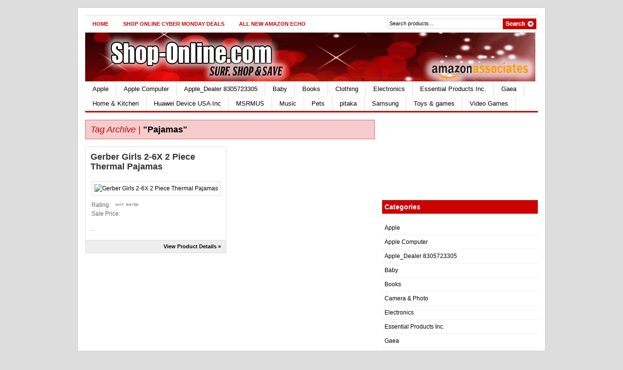

--- FILE ---
content_type: text/html; charset=UTF-8
request_url: https://shop-online.com/tag/pajamas/
body_size: 9060
content:
<!DOCTYPE html PUBLIC "-//W3C//DTD XHTML 1.0 Transitional//EN" "http://www.w3.org/TR/xhtml1/DTD/xhtml1-transitional.dtd">
<html xmlns="http://www.w3.org/1999/xhtml">
<head profile="http://gmpg.org/xfn/11">

<title>Pajamas | Shop Online for great deals on Electronics, Kindle, ipad accessories and more!</title>
<meta http-equiv="Content-Type" content="text/html; charset=UTF-8" />

    <link rel="stylesheet" type="text/css" href="https://shop-online.com/wp-content/themes/gazette/style.css" media="screen" />
    <link rel="alternate" type="application/rss+xml" title="RSS 2.0" href="https://shop-online.com/feed/" />
    <link rel="pingback" href="https://shop-online.com/xmlrpc.php" />
       
    <!--[if IE 6]>
    <script type="text/javascript" src="https://shop-online.com/wp-content/themes/gazette/includes/js/suckerfish.js"></script>
    <![endif]-->
            <meta name='robots' content='max-image-preview:large' />
<link rel='dns-prefetch' href='//ajax.googleapis.com' />
<link rel="alternate" type="application/rss+xml" title="Shop Online for great deals on Electronics, Kindle, ipad accessories and more! &raquo; Pajamas Tag Feed" href="https://shop-online.com/tag/pajamas/feed/" />
<script type="text/javascript">
window._wpemojiSettings = {"baseUrl":"https:\/\/s.w.org\/images\/core\/emoji\/14.0.0\/72x72\/","ext":".png","svgUrl":"https:\/\/s.w.org\/images\/core\/emoji\/14.0.0\/svg\/","svgExt":".svg","source":{"concatemoji":"https:\/\/shop-online.com\/wp-includes\/js\/wp-emoji-release.min.js?ver=6.1.9"}};
/*! This file is auto-generated */
!function(e,a,t){var n,r,o,i=a.createElement("canvas"),p=i.getContext&&i.getContext("2d");function s(e,t){var a=String.fromCharCode,e=(p.clearRect(0,0,i.width,i.height),p.fillText(a.apply(this,e),0,0),i.toDataURL());return p.clearRect(0,0,i.width,i.height),p.fillText(a.apply(this,t),0,0),e===i.toDataURL()}function c(e){var t=a.createElement("script");t.src=e,t.defer=t.type="text/javascript",a.getElementsByTagName("head")[0].appendChild(t)}for(o=Array("flag","emoji"),t.supports={everything:!0,everythingExceptFlag:!0},r=0;r<o.length;r++)t.supports[o[r]]=function(e){if(p&&p.fillText)switch(p.textBaseline="top",p.font="600 32px Arial",e){case"flag":return s([127987,65039,8205,9895,65039],[127987,65039,8203,9895,65039])?!1:!s([55356,56826,55356,56819],[55356,56826,8203,55356,56819])&&!s([55356,57332,56128,56423,56128,56418,56128,56421,56128,56430,56128,56423,56128,56447],[55356,57332,8203,56128,56423,8203,56128,56418,8203,56128,56421,8203,56128,56430,8203,56128,56423,8203,56128,56447]);case"emoji":return!s([129777,127995,8205,129778,127999],[129777,127995,8203,129778,127999])}return!1}(o[r]),t.supports.everything=t.supports.everything&&t.supports[o[r]],"flag"!==o[r]&&(t.supports.everythingExceptFlag=t.supports.everythingExceptFlag&&t.supports[o[r]]);t.supports.everythingExceptFlag=t.supports.everythingExceptFlag&&!t.supports.flag,t.DOMReady=!1,t.readyCallback=function(){t.DOMReady=!0},t.supports.everything||(n=function(){t.readyCallback()},a.addEventListener?(a.addEventListener("DOMContentLoaded",n,!1),e.addEventListener("load",n,!1)):(e.attachEvent("onload",n),a.attachEvent("onreadystatechange",function(){"complete"===a.readyState&&t.readyCallback()})),(e=t.source||{}).concatemoji?c(e.concatemoji):e.wpemoji&&e.twemoji&&(c(e.twemoji),c(e.wpemoji)))}(window,document,window._wpemojiSettings);
</script>
<style type="text/css">
img.wp-smiley,
img.emoji {
	display: inline !important;
	border: none !important;
	box-shadow: none !important;
	height: 1em !important;
	width: 1em !important;
	margin: 0 0.07em !important;
	vertical-align: -0.1em !important;
	background: none !important;
	padding: 0 !important;
}
</style>
	<link rel='stylesheet' id='wp-block-library-css' href='https://shop-online.com/wp-includes/css/dist/block-library/style.min.css?ver=6.1.9' type='text/css' media='all' />
<link rel='stylesheet' id='classic-theme-styles-css' href='https://shop-online.com/wp-includes/css/classic-themes.min.css?ver=1' type='text/css' media='all' />
<style id='global-styles-inline-css' type='text/css'>
body{--wp--preset--color--black: #000000;--wp--preset--color--cyan-bluish-gray: #abb8c3;--wp--preset--color--white: #ffffff;--wp--preset--color--pale-pink: #f78da7;--wp--preset--color--vivid-red: #cf2e2e;--wp--preset--color--luminous-vivid-orange: #ff6900;--wp--preset--color--luminous-vivid-amber: #fcb900;--wp--preset--color--light-green-cyan: #7bdcb5;--wp--preset--color--vivid-green-cyan: #00d084;--wp--preset--color--pale-cyan-blue: #8ed1fc;--wp--preset--color--vivid-cyan-blue: #0693e3;--wp--preset--color--vivid-purple: #9b51e0;--wp--preset--gradient--vivid-cyan-blue-to-vivid-purple: linear-gradient(135deg,rgba(6,147,227,1) 0%,rgb(155,81,224) 100%);--wp--preset--gradient--light-green-cyan-to-vivid-green-cyan: linear-gradient(135deg,rgb(122,220,180) 0%,rgb(0,208,130) 100%);--wp--preset--gradient--luminous-vivid-amber-to-luminous-vivid-orange: linear-gradient(135deg,rgba(252,185,0,1) 0%,rgba(255,105,0,1) 100%);--wp--preset--gradient--luminous-vivid-orange-to-vivid-red: linear-gradient(135deg,rgba(255,105,0,1) 0%,rgb(207,46,46) 100%);--wp--preset--gradient--very-light-gray-to-cyan-bluish-gray: linear-gradient(135deg,rgb(238,238,238) 0%,rgb(169,184,195) 100%);--wp--preset--gradient--cool-to-warm-spectrum: linear-gradient(135deg,rgb(74,234,220) 0%,rgb(151,120,209) 20%,rgb(207,42,186) 40%,rgb(238,44,130) 60%,rgb(251,105,98) 80%,rgb(254,248,76) 100%);--wp--preset--gradient--blush-light-purple: linear-gradient(135deg,rgb(255,206,236) 0%,rgb(152,150,240) 100%);--wp--preset--gradient--blush-bordeaux: linear-gradient(135deg,rgb(254,205,165) 0%,rgb(254,45,45) 50%,rgb(107,0,62) 100%);--wp--preset--gradient--luminous-dusk: linear-gradient(135deg,rgb(255,203,112) 0%,rgb(199,81,192) 50%,rgb(65,88,208) 100%);--wp--preset--gradient--pale-ocean: linear-gradient(135deg,rgb(255,245,203) 0%,rgb(182,227,212) 50%,rgb(51,167,181) 100%);--wp--preset--gradient--electric-grass: linear-gradient(135deg,rgb(202,248,128) 0%,rgb(113,206,126) 100%);--wp--preset--gradient--midnight: linear-gradient(135deg,rgb(2,3,129) 0%,rgb(40,116,252) 100%);--wp--preset--duotone--dark-grayscale: url('#wp-duotone-dark-grayscale');--wp--preset--duotone--grayscale: url('#wp-duotone-grayscale');--wp--preset--duotone--purple-yellow: url('#wp-duotone-purple-yellow');--wp--preset--duotone--blue-red: url('#wp-duotone-blue-red');--wp--preset--duotone--midnight: url('#wp-duotone-midnight');--wp--preset--duotone--magenta-yellow: url('#wp-duotone-magenta-yellow');--wp--preset--duotone--purple-green: url('#wp-duotone-purple-green');--wp--preset--duotone--blue-orange: url('#wp-duotone-blue-orange');--wp--preset--font-size--small: 13px;--wp--preset--font-size--medium: 20px;--wp--preset--font-size--large: 36px;--wp--preset--font-size--x-large: 42px;--wp--preset--spacing--20: 0.44rem;--wp--preset--spacing--30: 0.67rem;--wp--preset--spacing--40: 1rem;--wp--preset--spacing--50: 1.5rem;--wp--preset--spacing--60: 2.25rem;--wp--preset--spacing--70: 3.38rem;--wp--preset--spacing--80: 5.06rem;}:where(.is-layout-flex){gap: 0.5em;}body .is-layout-flow > .alignleft{float: left;margin-inline-start: 0;margin-inline-end: 2em;}body .is-layout-flow > .alignright{float: right;margin-inline-start: 2em;margin-inline-end: 0;}body .is-layout-flow > .aligncenter{margin-left: auto !important;margin-right: auto !important;}body .is-layout-constrained > .alignleft{float: left;margin-inline-start: 0;margin-inline-end: 2em;}body .is-layout-constrained > .alignright{float: right;margin-inline-start: 2em;margin-inline-end: 0;}body .is-layout-constrained > .aligncenter{margin-left: auto !important;margin-right: auto !important;}body .is-layout-constrained > :where(:not(.alignleft):not(.alignright):not(.alignfull)){max-width: var(--wp--style--global--content-size);margin-left: auto !important;margin-right: auto !important;}body .is-layout-constrained > .alignwide{max-width: var(--wp--style--global--wide-size);}body .is-layout-flex{display: flex;}body .is-layout-flex{flex-wrap: wrap;align-items: center;}body .is-layout-flex > *{margin: 0;}:where(.wp-block-columns.is-layout-flex){gap: 2em;}.has-black-color{color: var(--wp--preset--color--black) !important;}.has-cyan-bluish-gray-color{color: var(--wp--preset--color--cyan-bluish-gray) !important;}.has-white-color{color: var(--wp--preset--color--white) !important;}.has-pale-pink-color{color: var(--wp--preset--color--pale-pink) !important;}.has-vivid-red-color{color: var(--wp--preset--color--vivid-red) !important;}.has-luminous-vivid-orange-color{color: var(--wp--preset--color--luminous-vivid-orange) !important;}.has-luminous-vivid-amber-color{color: var(--wp--preset--color--luminous-vivid-amber) !important;}.has-light-green-cyan-color{color: var(--wp--preset--color--light-green-cyan) !important;}.has-vivid-green-cyan-color{color: var(--wp--preset--color--vivid-green-cyan) !important;}.has-pale-cyan-blue-color{color: var(--wp--preset--color--pale-cyan-blue) !important;}.has-vivid-cyan-blue-color{color: var(--wp--preset--color--vivid-cyan-blue) !important;}.has-vivid-purple-color{color: var(--wp--preset--color--vivid-purple) !important;}.has-black-background-color{background-color: var(--wp--preset--color--black) !important;}.has-cyan-bluish-gray-background-color{background-color: var(--wp--preset--color--cyan-bluish-gray) !important;}.has-white-background-color{background-color: var(--wp--preset--color--white) !important;}.has-pale-pink-background-color{background-color: var(--wp--preset--color--pale-pink) !important;}.has-vivid-red-background-color{background-color: var(--wp--preset--color--vivid-red) !important;}.has-luminous-vivid-orange-background-color{background-color: var(--wp--preset--color--luminous-vivid-orange) !important;}.has-luminous-vivid-amber-background-color{background-color: var(--wp--preset--color--luminous-vivid-amber) !important;}.has-light-green-cyan-background-color{background-color: var(--wp--preset--color--light-green-cyan) !important;}.has-vivid-green-cyan-background-color{background-color: var(--wp--preset--color--vivid-green-cyan) !important;}.has-pale-cyan-blue-background-color{background-color: var(--wp--preset--color--pale-cyan-blue) !important;}.has-vivid-cyan-blue-background-color{background-color: var(--wp--preset--color--vivid-cyan-blue) !important;}.has-vivid-purple-background-color{background-color: var(--wp--preset--color--vivid-purple) !important;}.has-black-border-color{border-color: var(--wp--preset--color--black) !important;}.has-cyan-bluish-gray-border-color{border-color: var(--wp--preset--color--cyan-bluish-gray) !important;}.has-white-border-color{border-color: var(--wp--preset--color--white) !important;}.has-pale-pink-border-color{border-color: var(--wp--preset--color--pale-pink) !important;}.has-vivid-red-border-color{border-color: var(--wp--preset--color--vivid-red) !important;}.has-luminous-vivid-orange-border-color{border-color: var(--wp--preset--color--luminous-vivid-orange) !important;}.has-luminous-vivid-amber-border-color{border-color: var(--wp--preset--color--luminous-vivid-amber) !important;}.has-light-green-cyan-border-color{border-color: var(--wp--preset--color--light-green-cyan) !important;}.has-vivid-green-cyan-border-color{border-color: var(--wp--preset--color--vivid-green-cyan) !important;}.has-pale-cyan-blue-border-color{border-color: var(--wp--preset--color--pale-cyan-blue) !important;}.has-vivid-cyan-blue-border-color{border-color: var(--wp--preset--color--vivid-cyan-blue) !important;}.has-vivid-purple-border-color{border-color: var(--wp--preset--color--vivid-purple) !important;}.has-vivid-cyan-blue-to-vivid-purple-gradient-background{background: var(--wp--preset--gradient--vivid-cyan-blue-to-vivid-purple) !important;}.has-light-green-cyan-to-vivid-green-cyan-gradient-background{background: var(--wp--preset--gradient--light-green-cyan-to-vivid-green-cyan) !important;}.has-luminous-vivid-amber-to-luminous-vivid-orange-gradient-background{background: var(--wp--preset--gradient--luminous-vivid-amber-to-luminous-vivid-orange) !important;}.has-luminous-vivid-orange-to-vivid-red-gradient-background{background: var(--wp--preset--gradient--luminous-vivid-orange-to-vivid-red) !important;}.has-very-light-gray-to-cyan-bluish-gray-gradient-background{background: var(--wp--preset--gradient--very-light-gray-to-cyan-bluish-gray) !important;}.has-cool-to-warm-spectrum-gradient-background{background: var(--wp--preset--gradient--cool-to-warm-spectrum) !important;}.has-blush-light-purple-gradient-background{background: var(--wp--preset--gradient--blush-light-purple) !important;}.has-blush-bordeaux-gradient-background{background: var(--wp--preset--gradient--blush-bordeaux) !important;}.has-luminous-dusk-gradient-background{background: var(--wp--preset--gradient--luminous-dusk) !important;}.has-pale-ocean-gradient-background{background: var(--wp--preset--gradient--pale-ocean) !important;}.has-electric-grass-gradient-background{background: var(--wp--preset--gradient--electric-grass) !important;}.has-midnight-gradient-background{background: var(--wp--preset--gradient--midnight) !important;}.has-small-font-size{font-size: var(--wp--preset--font-size--small) !important;}.has-medium-font-size{font-size: var(--wp--preset--font-size--medium) !important;}.has-large-font-size{font-size: var(--wp--preset--font-size--large) !important;}.has-x-large-font-size{font-size: var(--wp--preset--font-size--x-large) !important;}
.wp-block-navigation a:where(:not(.wp-element-button)){color: inherit;}
:where(.wp-block-columns.is-layout-flex){gap: 2em;}
.wp-block-pullquote{font-size: 1.5em;line-height: 1.6;}
</style>
<link rel='stylesheet' id='jquery-ui-css' href='http://ajax.googleapis.com/ajax/libs/jqueryui/1.10.2/themes/smoothness/jquery-ui.css?ver=1.10.2' type='text/css' media='all' />
<script type='text/javascript' src='https://shop-online.com/wp-includes/js/jquery/jquery.min.js?ver=3.6.1' id='jquery-core-js'></script>
<script type='text/javascript' src='https://shop-online.com/wp-includes/js/jquery/jquery-migrate.min.js?ver=3.3.2' id='jquery-migrate-js'></script>
<script type='text/javascript' src='https://shop-online.com/wp-content/themes/gazette/includes/js/scripts.js?ver=6.1.9' id='scripts-js'></script>
<script type='text/javascript' src='https://shop-online.com/wp-content/themes/gazette/includes/js/woo_tabs.js?ver=6.1.9' id='woo_tabs-js'></script>
<script type='text/javascript' src='https://shop-online.com/wp-content/themes/gazette/includes/js/superfish.js?ver=6.1.9' id='superfish-js'></script>
<link rel="https://api.w.org/" href="https://shop-online.com/wp-json/" /><link rel="alternate" type="application/json" href="https://shop-online.com/wp-json/wp/v2/tags/761" /><link rel="EditURI" type="application/rsd+xml" title="RSD" href="https://shop-online.com/xmlrpc.php?rsd" />
<link rel="wlwmanifest" type="application/wlwmanifest+xml" href="https://shop-online.com/wp-includes/wlwmanifest.xml" />
<meta name="generator" content="WordPress 6.1.9" />
<link rel='stylesheet' href='http://shop-online.com/wp-content/plugins/amzn/templates/gazette/style.css' /><script src='http://shop-online.com/wp-content/plugins/amzn/amzniframe.js' language='javascript'></script><link rel='stylesheet' href='http://shop-online.com/wp-content/plugins/amzn/cart/cart.css' />			
			<script>
			jQuery(document).ready(function(){

				jQuery("<div id='amzncartdiv'>Shopping Cart</div>").appendTo("body");
				
				jQuery("#amzncartdiv").dialog({
					title: "Shopping Cart",
					modal: true,
					position: 'center',
					resizable: true,
					width: 670,
					height: 400,
					autoOpen: false
				});
				
				/*	Make the Shopping Cart follow the scroll */
				jQuery("#amzncartdiv").parent().css('position', 'fixed');
				jQuery("#amzncartdiv").bind("dialogresize", function () {
					jQuery("#amzncartdiv").parent().css('position', 'fixed');
				});
				
				jQuery("#amzncartdiv").bind("dialogbeforeclose", function(event, ui) {
					location.reload();
				});
				jQuery(".amzn_addtocart_onsite_link").click(function (e) {
					e.preventDefault();
				});

			});


			function amzn_onsitecartEmpty() {
				amzn_cartLoading();
				jQuery.ajax({
					url: "https://shop-online.com/wp-admin/admin-ajax.php?" + Math.random().toString(), 
					type: 'POST',
					data: 'action=amzn_onsitecart_empty',
					success: function(results) {
						amzn_onsitecartShow();
					}
				});
			}
			
			function amzn_onsitecartQty(postid) {
				var qty = jQuery("#qtyfor_" + postid).val();
				
				amzn_cartLoading();
				jQuery.ajax({
					url: "https://shop-online.com/wp-admin/admin-ajax.php?" + Math.random().toString(), 
					type: 'POST',
					data: 'action=amzn_onsitecart_qtyproduct&postid=' + postid + '&qty=' + qty,

					success:function(results) {
						amzn_onsitecartShow();
					}
				});
			}

			function amzn_onsitecartRemove(postid) {
				amzn_cartLoading();
				jQuery.ajax({
					url: "https://shop-online.com/wp-admin/admin-ajax.php?" + Math.random().toString(), 
					type: 'POST',
					data: 'action=amzn_onsitecart_removeproduct&postid=' + postid,

					success:function(results) {
						amzn_onsitecartShow();
					}
				});
			}

			function amzn_cartLoading() {
				waithtml = "<center><br /><br /><img src='http://shop-online.com/wp-content/plugins/amzn/ajax-loader.gif' /></center>";
				jQuery("#amzncartdiv").dialog("open");
				jQuery("#amzncartdiv").html(waithtml);
			}

			function amzn_onsitecartAdd(postid) {
				amzn_cartLoading();
				jQuery.ajax({
					url: "https://shop-online.com/wp-admin/admin-ajax.php?" + Math.random().toString(), 
					type: 'POST',
					data: 'action=amzn_onsitecart_addproduct&postid=' + postid,

					success:function(results) {
						amzn_onsitecartShow();
					}
				});
			}

			function amzn_onsitecartShow() {
				amzn_cartLoading();
				jQuery.ajax({
					url: "https://shop-online.com/wp-admin/admin-ajax.php?" + Math.random().toString(), 
					type: 'POST',
					data: 'action=amzn_onsitecart_showcart',

					success: function(results) {
						jQuery("#amzncartdiv").html(results);
						jQuery("#amzncart_continueshopping").button();
						jQuery("#amzncart_checkout").button();
						jQuery("#amzncart_btnempty").button();
					}
				});
			}

			</script>
			
<!-- Theme version -->
<meta name="generator" content="Gazette Edition 2.9.1" />
<meta name="generator" content="WooFramework 5.5.5" />

<!-- Alt Stylesheet -->
<link href="https://shop-online.com/wp-content/themes/gazette/styles/default.css" rel="stylesheet" type="text/css" />

<!-- Woo Shortcodes CSS -->
<link href="https://shop-online.com/wp-content/themes/gazette/functions/css/shortcodes.css" rel="stylesheet" type="text/css" />

<!-- Custom Stylesheet -->
<link href="https://shop-online.com/wp-content/themes/gazette/custom.css" rel="stylesheet" type="text/css" />
<style type="text/css">

.wooslider .slider-container,.slider-container .slide  { height: 292px!important } 
.wooslider .slider-container .slide-content { top: 292px } }
</style>

<!-- All in One SEO Pack 2.0.4.1 by Michael Torbert of Semper Fi Web Design[-1,-1] -->
		<script type="text/javascript">
		  var _gaq = _gaq || [];
		  _gaq.push(['_setAccount', 'UA-45748567-1']);
		  _gaq.push(['_trackPageview']);
		  (function() {
		    var ga = document.createElement('script'); ga.type = 'text/javascript'; ga.async = true;
		    ga.src = ('https:' == document.location.protocol ? 'https://ssl' : 'http://www') + '.google-analytics.com/ga.js';
		    var s = document.getElementsByTagName('script')[0]; s.parentNode.insertBefore(ga, s);
		  })();
		</script>
<!-- /all in one seo pack -->

	


</head>

<body class="archive tag tag-pajamas tag-761 chrome alt-style-default">

<!-- Set video category -->

<div id="page">

<div id="nav"> <!-- START TOP NAVIGATION BAR -->
	
		<div id="nav-left">
						<ul id="nav1">
			            
            					<li class="page_item"><a href="http://shop-online.com/">Home</a></li>
								<li class="page_item page-item-2399"><a href="https://shop-online.com/shop-online-cyber-monday-deals-amazon-com/">Shop Online Cyber Monday Deals</a></li>
<li class="page_item page-item-4847"><a href="https://shop-online.com/all-new-amazon-echo/">All New Amazon Echo</a></li>
	
                
            	
			
			</ul>
					</div><!--/nav-left -->

		<div id="nav-right">		
		
			<form method="get" id="searchform" action="https://shop-online.com/">
				
				<div id="search">
					<input type="text" value="Search products..." onclick="this.value='';" name="s" id="s" />
					<input name="" type="image" src="https://shop-online.com/wp-content/themes/gazette/images/search.gif" value="Go" class="btn" />
				</div><!--/search -->
				
			</form>
		
		</div><!--/nav-right -->
		
	</div><!--/nav-->
	
	<div class="fix"></div>
	
	<div id="header"><!-- START LOGO LEVEL WITH RSS FEED -->
		
		<div id="logo">
	       
		            <a href="https://shop-online.com" title="Shop Online for Amazon Products &#8211; Shop for Deals Online Shopping for Electronics, Apparel, Computers, Books, DVDs">
                <img src="http://shop-online.com/wp-content/uploads/2014/01/logo41.gif" alt="Shop Online for great deals on Electronics, Kindle, ipad accessories and more!" />
            </a>
         
        
                    <h1 class="site-title"><a href="https://shop-online.com">Shop Online for great deals on Electronics, Kindle, ipad accessories and more!</a></h1>
                    <span class="site-description">Shop Online for Amazon Products &#8211; Shop for Deals Online Shopping for Electronics, Apparel, Computers, Books, DVDs</span>
	      	
		</div><!-- /#logo -->
		
		<!-- Top Ad Starts -->
					<!-- Top Ad Ends -->
		
	</div><!--/header -->
    
    	
	
	<div id="suckerfish"><!-- START CATEGORY NAVIGATION (SUCKERFISH CSS) -->
						<ul id="nav2">
			            
					<li class="cat-item cat-item-1416"><a href="https://shop-online.com/category/apple/">Apple</a>
</li>
	<li class="cat-item cat-item-1934"><a href="https://shop-online.com/category/apple-computer/">Apple Computer</a>
</li>
	<li class="cat-item cat-item-1933"><a href="https://shop-online.com/category/apple_dealer-8305723305/">Apple_Dealer 8305723305</a>
</li>
	<li class="cat-item cat-item-1082"><a href="https://shop-online.com/category/baby-products/">Baby</a>
</li>
	<li class="cat-item cat-item-7"><a href="https://shop-online.com/category/books/">Books</a>
</li>
	<li class="cat-item cat-item-9"><a href="https://shop-online.com/category/clothing/">Clothing</a>
<ul class='children'>
	<li class="cat-item cat-item-638"><a href="https://shop-online.com/category/clothing/girls-clothing/">Girls Clothing</a>
</li>
	<li class="cat-item cat-item-10"><a href="https://shop-online.com/category/clothing/mens/">Mens</a>
</li>
	<li class="cat-item cat-item-1428"><a href="https://shop-online.com/category/clothing/ugg-boots/">Ugg Boots</a>
</li>
	<li class="cat-item cat-item-51"><a href="https://shop-online.com/category/clothing/womens/">Womens</a>
</li>
</ul>
</li>
	<li class="cat-item cat-item-3"><a href="https://shop-online.com/category/electronics/">Electronics</a>
<ul class='children'>
	<li class="cat-item cat-item-6"><a href="https://shop-online.com/category/electronics/camera-photo/">Camera &amp; Photo</a>
</li>
	<li class="cat-item cat-item-553"><a href="https://shop-online.com/category/electronics/kindle/">Kindle Deals on Amazon.com</a>
</li>
	<li class="cat-item cat-item-1380"><a href="https://shop-online.com/category/electronics/tablets-electronics/">Tablets</a>
</li>
	<li class="cat-item cat-item-796"><a href="https://shop-online.com/category/electronics/television-video/">Television &amp; Video</a>
	<ul class='children'>
	<li class="cat-item cat-item-1850"><a href="https://shop-online.com/category/electronics/television-video/televisions/">Televisions</a>
</li>
	</ul>
</li>
</ul>
</li>
	<li class="cat-item cat-item-1930"><a href="https://shop-online.com/category/essential-products-inc/">Essential Products Inc.</a>
</li>
	<li class="cat-item cat-item-1946"><a href="https://shop-online.com/category/gaea/">Gaea</a>
</li>
	<li class="cat-item cat-item-8"><a href="https://shop-online.com/category/home-kitchen/">Home &amp; Kitchen</a>
</li>
	<li class="cat-item cat-item-1968"><a href="https://shop-online.com/category/huawei-device-usa-inc/">Huawei Device USA Inc</a>
</li>
	<li class="cat-item cat-item-1959"><a href="https://shop-online.com/category/msrmus/">MSRMUS</a>
</li>
	<li class="cat-item cat-item-1830"><a href="https://shop-online.com/category/music/">Music</a>
</li>
	<li class="cat-item cat-item-1135"><a href="https://shop-online.com/category/pets/">Pets</a>
</li>
	<li class="cat-item cat-item-1982"><a href="https://shop-online.com/category/pitaka-2/">pitaka</a>
</li>
	<li class="cat-item cat-item-910"><a href="https://shop-online.com/category/samsung/">Samsung</a>
</li>
	<li class="cat-item cat-item-2"><a href="https://shop-online.com/category/toys-and-games/">Toys &amp; games</a>
</li>
	<li class="cat-item cat-item-5"><a href="https://shop-online.com/category/video-games/">Video Games</a>
</li>
	
                
            			</ul>
					
	</div><!--/nav2-->
	
    <div id="columns"><!-- START MAIN CONTENT COLUMNS -->
		<div class="col1">

				
		<div id="archivebox">
        	
            	<h2><em>Tag Archive |</em> "Pajamas"</h2>        
		
		</div><!--/archivebox-->	

		
		<div class='box'>


<div class="post fl">

		<div class="box-post-content">

		<h2><a title="Permalink to  Gerber Girls 2-6X 2 Piece Thermal Pajamas" href="https://shop-online.com/gerber-girls-2-6x-2-piece-thermal-pajamas/" rel="bookmark">Gerber Girls 2-6X 2 Piece Thermal Pajamas</a></h2>

		
		<a href="https://shop-online.com/gerber-girls-2-6x-2-piece-thermal-pajamas/"><img src="" alt="Gerber Girls 2-6X 2 Piece Thermal Pajamas" class="woo-image th" /></a>                    

		<p>
			<div class='amzn_singlediv' style='margin-left: 12px;'>

				<span class='amzn_ratingtext'>Rating:</span> <span class='amzn_rating'><img style='display: inline; border: 0; margin: 0; padding: 0; float: none;' src='http://shop-online.com/wp-content/plugins/amzn/stars/0stars.png' /></span><br />
				<span class='amzn_salepricetext'>Sale Price:</span> <span class='amzn_saleprice'></span> <br />

			</div>

		</p>

		<p>...</p>


		</div>


	<p class="posted"><b><a href='https://shop-online.com/gerber-girls-2-6x-2-piece-thermal-pajamas/'>View Product Details &raquo;</a></b></p>

	</div><!--/post-->

	

</div>
		<div class="fix" style="height:1px"></div>

		
        <div class="more_entries">
                        <div class="alignleft"></div>
            <div class="alignright"></div>
            <br class="fix" />
             
        </div>		
	
								

		</div><!--/col1-->

<div class="col2">
	
	<div id="text-2" class="block widget widget_text">			<div class="textwidget"><iframe src="https://rcm-na.amazon-adsystem.com/e/cm?t=shoponline012-20&o=1&p=12&l=ur1&category=valentines&banner=0J6ZN8APGA3Z7X1A0KG2&f=ifr&lc=pf4" scrolling="no" border="0" marginwidth="0" style="border:none;" frameborder="0"></iframe>
</div>
		</div><div id="categories-3" class="block widget widget_categories"><h3>Categories</h3>
			<ul>
					<li class="cat-item cat-item-1416"><a href="https://shop-online.com/category/apple/">Apple</a>
</li>
	<li class="cat-item cat-item-1934"><a href="https://shop-online.com/category/apple-computer/">Apple Computer</a>
</li>
	<li class="cat-item cat-item-1933"><a href="https://shop-online.com/category/apple_dealer-8305723305/">Apple_Dealer 8305723305</a>
</li>
	<li class="cat-item cat-item-1082"><a href="https://shop-online.com/category/baby-products/">Baby</a>
</li>
	<li class="cat-item cat-item-7"><a href="https://shop-online.com/category/books/">Books</a>
</li>
	<li class="cat-item cat-item-6"><a href="https://shop-online.com/category/electronics/camera-photo/">Camera &amp; Photo</a>
</li>
	<li class="cat-item cat-item-3"><a href="https://shop-online.com/category/electronics/">Electronics</a>
</li>
	<li class="cat-item cat-item-1930"><a href="https://shop-online.com/category/essential-products-inc/">Essential Products Inc.</a>
</li>
	<li class="cat-item cat-item-1946"><a href="https://shop-online.com/category/gaea/">Gaea</a>
</li>
	<li class="cat-item cat-item-638"><a href="https://shop-online.com/category/clothing/girls-clothing/">Girls Clothing</a>
</li>
	<li class="cat-item cat-item-8"><a href="https://shop-online.com/category/home-kitchen/">Home &amp; Kitchen</a>
</li>
	<li class="cat-item cat-item-1968"><a href="https://shop-online.com/category/huawei-device-usa-inc/">Huawei Device USA Inc</a>
</li>
	<li class="cat-item cat-item-553"><a href="https://shop-online.com/category/electronics/kindle/">Kindle Deals on Amazon.com</a>
</li>
	<li class="cat-item cat-item-10"><a href="https://shop-online.com/category/clothing/mens/">Mens</a>
</li>
	<li class="cat-item cat-item-1959"><a href="https://shop-online.com/category/msrmus/">MSRMUS</a>
</li>
	<li class="cat-item cat-item-1830"><a href="https://shop-online.com/category/music/">Music</a>
</li>
	<li class="cat-item cat-item-1135"><a href="https://shop-online.com/category/pets/">Pets</a>
</li>
	<li class="cat-item cat-item-1982"><a href="https://shop-online.com/category/pitaka-2/">pitaka</a>
</li>
	<li class="cat-item cat-item-910"><a href="https://shop-online.com/category/samsung/">Samsung</a>
</li>
	<li class="cat-item cat-item-1380"><a href="https://shop-online.com/category/electronics/tablets-electronics/">Tablets</a>
</li>
	<li class="cat-item cat-item-796"><a href="https://shop-online.com/category/electronics/television-video/">Television &amp; Video</a>
</li>
	<li class="cat-item cat-item-1850"><a href="https://shop-online.com/category/electronics/television-video/televisions/">Televisions</a>
</li>
	<li class="cat-item cat-item-2"><a href="https://shop-online.com/category/toys-and-games/">Toys &amp; games</a>
</li>
	<li class="cat-item cat-item-1428"><a href="https://shop-online.com/category/clothing/ugg-boots/">Ugg Boots</a>
</li>
	<li class="cat-item cat-item-5"><a href="https://shop-online.com/category/video-games/">Video Games</a>
</li>
	<li class="cat-item cat-item-51"><a href="https://shop-online.com/category/clothing/womens/">Womens</a>
</li>
			</ul>

			</div><div id="text-5" class="block widget widget_text">			<div class="textwidget"><iframe src="https://rcm-na.amazon-adsystem.com/e/cm?t=shoponline012-20&o=1&p=12&l=ur1&category=wt121_214&banner=0JRRAC91NXBVB8E3C8R2&f=ifr&lc=pf4" scrolling="no" border="0" marginwidth="0" style="border:none;" frameborder="0"></iframe>
</div>
		</div>
		<div id="recent-posts-3" class="block widget widget_recent_entries">
		<h3>Recent Posts</h3>
		<ul>
											<li>
					<a href="https://shop-online.com/apple-iphone-se-32-gb-unlocked-space-gray-gsm-only/">Apple iPhone SE 32 GB Unlocked, Space Gray (GSM Only)</a>
									</li>
											<li>
					<a href="https://shop-online.com/apple-iphone-6s-fully-unlocked-16gb-rose-gold-refurbished/">Apple iPhone 6S, Fully Unlocked, 16GB &#8211; Rose Gold (Refurbished)</a>
									</li>
											<li>
					<a href="https://shop-online.com/apple-iphone-6-fully-unlocked-16gb-space-gray-refurbished/">Apple iPhone 6, Fully Unlocked, 16GB &#8211; Space Gray (Refurbished)</a>
									</li>
											<li>
					<a href="https://shop-online.com/apple-iphone-se-gsm-unlocked-phone-16gb-rose-gold-refurbished/">Apple iPhone SE, GSM Unlocked Phone, 16GB &#8211; Rose Gold (Refurbished)</a>
									</li>
											<li>
					<a href="https://shop-online.com/apple-iphone-7-fully-unlocked-32gb-rose-gold-refurbished/">Apple iPhone 7, Fully Unlocked, 32GB &#8211; Rose Gold (Refurbished)</a>
									</li>
					</ul>

		</div><div id="archives-2" class="block widget widget_archive"><h3>Archives</h3>
			<ul>
					<li><a href='https://shop-online.com/2018/10/'>October 2018</a></li>
	<li><a href='https://shop-online.com/2014/01/'>January 2014</a></li>
	<li><a href='https://shop-online.com/2013/12/'>December 2013</a></li>
	<li><a href='https://shop-online.com/2013/11/'>November 2013</a></li>
	<li><a href='https://shop-online.com/2013/10/'>October 2013</a></li>
			</ul>

			</div><div id="tag_cloud-2" class="block widget widget_tag_cloud"><h3>Tags</h3><div class="tagcloud"><a href="https://shop-online.com/tag/2-6x/" class="tag-cloud-link tag-link-643 tag-link-position-1" style="font-size: 12.925925925926pt;" aria-label="2-6x (31 items)">2-6x</a>
<a href="https://shop-online.com/tag/3/" class="tag-cloud-link tag-link-645 tag-link-position-2" style="font-size: 8pt;" aria-label="3 (20 items)">3</a>
<a href="https://shop-online.com/tag/7/" class="tag-cloud-link tag-link-618 tag-link-position-3" style="font-size: 11.37037037037pt;" aria-label="7&quot; (27 items)">7&quot;</a>
<a href="https://shop-online.com/tag/60hz/" class="tag-cloud-link tag-link-914 tag-link-position-4" style="font-size: 13.185185185185pt;" aria-label="60Hz (32 items)">60Hz</a>
<a href="https://shop-online.com/tag/1080p/" class="tag-cloud-link tag-link-917 tag-link-position-5" style="font-size: 16.814814814815pt;" aria-label="1080p (45 items)">1080p</a>
<a href="https://shop-online.com/tag/and/" class="tag-cloud-link tag-link-179 tag-link-position-6" style="font-size: 22pt;" aria-label="and (72 items)">and</a>
<a href="https://shop-online.com/tag/apple/" class="tag-cloud-link tag-link-1993 tag-link-position-7" style="font-size: 8.5185185185185pt;" aria-label="Apple (21 items)">Apple</a>
<a href="https://shop-online.com/tag/australia/" class="tag-cloud-link tag-link-1432 tag-link-position-8" style="font-size: 14.481481481481pt;" aria-label="Australia (36 items)">Australia</a>
<a href="https://shop-online.com/tag/bag/" class="tag-cloud-link tag-link-1612 tag-link-position-9" style="font-size: 11.37037037037pt;" aria-label="Bag (27 items)">Bag</a>
<a href="https://shop-online.com/tag/black/" class="tag-cloud-link tag-link-242 tag-link-position-10" style="font-size: 12.925925925926pt;" aria-label="Black (31 items)">Black</a>
<a href="https://shop-online.com/tag/boot/" class="tag-cloud-link tag-link-20 tag-link-position-11" style="font-size: 12.148148148148pt;" aria-label="Boot (29 items)">Boot</a>
<a href="https://shop-online.com/tag/cat/" class="tag-cloud-link tag-link-1143 tag-link-position-12" style="font-size: 10.851851851852pt;" aria-label="Cat (26 items)">Cat</a>
<a href="https://shop-online.com/tag/chew/" class="tag-cloud-link tag-link-1690 tag-link-position-13" style="font-size: 11.62962962963pt;" aria-label="Chew (28 items)">Chew</a>
<a href="https://shop-online.com/tag/chicken/" class="tag-cloud-link tag-link-1506 tag-link-position-14" style="font-size: 15.259259259259pt;" aria-label="Chicken (39 items)">Chicken</a>
<a href="https://shop-online.com/tag/classic/" class="tag-cloud-link tag-link-269 tag-link-position-15" style="font-size: 11.62962962963pt;" aria-label="Classic (28 items)">Classic</a>
<a href="https://shop-online.com/tag/count/" class="tag-cloud-link tag-link-1098 tag-link-position-16" style="font-size: 8.5185185185185pt;" aria-label="Count (21 items)">Count</a>
<a href="https://shop-online.com/tag/display/" class="tag-cloud-link tag-link-619 tag-link-position-17" style="font-size: 8.5185185185185pt;" aria-label="Display (21 items)">Display</a>
<a href="https://shop-online.com/tag/dog/" class="tag-cloud-link tag-link-1137 tag-link-position-18" style="font-size: 17.333333333333pt;" aria-label="Dog (47 items)">Dog</a>
<a href="https://shop-online.com/tag/dura/" class="tag-cloud-link tag-link-1689 tag-link-position-19" style="font-size: 10.333333333333pt;" aria-label="Dura (25 items)">Dura</a>
<a href="https://shop-online.com/tag/fire/" class="tag-cloud-link tag-link-560 tag-link-position-20" style="font-size: 8pt;" aria-label="Fire (20 items)">Fire</a>
<a href="https://shop-online.com/tag/for/" class="tag-cloud-link tag-link-178 tag-link-position-21" style="font-size: 15pt;" aria-label="for (38 items)">for</a>
<a href="https://shop-online.com/tag/gb/" class="tag-cloud-link tag-link-603 tag-link-position-22" style="font-size: 10.074074074074pt;" aria-label="GB (24 items)">GB</a>
<a href="https://shop-online.com/tag/girls/" class="tag-cloud-link tag-link-642 tag-link-position-23" style="font-size: 19.925925925926pt;" aria-label="Girls (59 items)">Girls</a>
<a href="https://shop-online.com/tag/hdtv/" class="tag-cloud-link tag-link-823 tag-link-position-24" style="font-size: 18.37037037037pt;" aria-label="HDTV (52 items)">HDTV</a>
<a href="https://shop-online.com/tag/iphone/" class="tag-cloud-link tag-link-1924 tag-link-position-25" style="font-size: 9.037037037037pt;" aria-label="iPhone (22 items)">iPhone</a>
<a href="https://shop-online.com/tag/kindle/" class="tag-cloud-link tag-link-1990 tag-link-position-26" style="font-size: 10.333333333333pt;" aria-label="Kindle Deals on Amazon.com (25 items)">Kindle Deals on Amazon.com</a>
<a href="https://shop-online.com/tag/large/" class="tag-cloud-link tag-link-368 tag-link-position-27" style="font-size: 8pt;" aria-label="Large (20 items)">Large</a>
<a href="https://shop-online.com/tag/led/" class="tag-cloud-link tag-link-813 tag-link-position-28" style="font-size: 19.407407407407pt;" aria-label="LED (56 items)">LED</a>
<a href="https://shop-online.com/tag/nylabone/" class="tag-cloud-link tag-link-1667 tag-link-position-29" style="font-size: 15.259259259259pt;" aria-label="Nylabone (39 items)">Nylabone</a>
<a href="https://shop-online.com/tag/original/" class="tag-cloud-link tag-link-153 tag-link-position-30" style="font-size: 11.62962962963pt;" aria-label="Original (28 items)">Original</a>
<a href="https://shop-online.com/tag/pack/" class="tag-cloud-link tag-link-385 tag-link-position-31" style="font-size: 17.074074074074pt;" aria-label="Pack (46 items)">Pack</a>
<a href="https://shop-online.com/tag/pet/" class="tag-cloud-link tag-link-1511 tag-link-position-32" style="font-size: 9.037037037037pt;" aria-label="Pet (22 items)">Pet</a>
<a href="https://shop-online.com/tag/plus/" class="tag-cloud-link tag-link-65 tag-link-position-33" style="font-size: 10.074074074074pt;" aria-label="Plus (24 items)">Plus</a>
<a href="https://shop-online.com/tag/ring/" class="tag-cloud-link tag-link-1800 tag-link-position-34" style="font-size: 10.074074074074pt;" aria-label="Ring (24 items)">Ring</a>
<a href="https://shop-online.com/tag/samsung/" class="tag-cloud-link tag-link-1991 tag-link-position-35" style="font-size: 14.222222222222pt;" aria-label="Samsung (35 items)">Samsung</a>
<a href="https://shop-online.com/tag/smart/" class="tag-cloud-link tag-link-921 tag-link-position-36" style="font-size: 10.851851851852pt;" aria-label="Smart (26 items)">Smart</a>
<a href="https://shop-online.com/tag/soft/" class="tag-cloud-link tag-link-53 tag-link-position-37" style="font-size: 12.407407407407pt;" aria-label="Soft (30 items)">Soft</a>
<a href="https://shop-online.com/tag/textured/" class="tag-cloud-link tag-link-1784 tag-link-position-38" style="font-size: 10.074074074074pt;" aria-label="Textured (24 items)">Textured</a>
<a href="https://shop-online.com/tag/toy/" class="tag-cloud-link tag-link-1138 tag-link-position-39" style="font-size: 17.333333333333pt;" aria-label="Toy (47 items)">Toy</a>
<a href="https://shop-online.com/tag/tv/" class="tag-cloud-link tag-link-808 tag-link-position-40" style="font-size: 11.37037037037pt;" aria-label="TV (27 items)">TV</a>
<a href="https://shop-online.com/tag/ugg/" class="tag-cloud-link tag-link-1429 tag-link-position-41" style="font-size: 18.37037037037pt;" aria-label="UGG (52 items)">UGG</a>
<a href="https://shop-online.com/tag/unlocked/" class="tag-cloud-link tag-link-1926 tag-link-position-42" style="font-size: 8.5185185185185pt;" aria-label="Unlocked (21 items)">Unlocked</a>
<a href="https://shop-online.com/tag/wi-fi/" class="tag-cloud-link tag-link-620 tag-link-position-43" style="font-size: 10.851851851852pt;" aria-label="Wi-Fi (26 items)">Wi-Fi</a>
<a href="https://shop-online.com/tag/with/" class="tag-cloud-link tag-link-114 tag-link-position-44" style="font-size: 16.296296296296pt;" aria-label="with (43 items)">with</a>
<a href="https://shop-online.com/tag/womens/" class="tag-cloud-link tag-link-1989 tag-link-position-45" style="font-size: 20.444444444444pt;" aria-label="Womens (62 items)">Womens</a></div>
</div><div id="meta-2" class="block widget widget_meta"><h3>Meta</h3>
		<ul>
						<li><a href="https://shop-online.com/wp-login.php">Log in</a></li>
			<li><a href="https://shop-online.com/feed/">Entries feed</a></li>
			<li><a href="https://shop-online.com/comments/feed/">Comments feed</a></li>

			<li><a href="https://wordpress.org/">WordPress.org</a></li>
		</ul>

		</div><div id="amzn_widget_onsitecart" class="block widget amzn_display_onsitecart">		<center>
			<span id='amzn_incarttext'> There are currently 0 items in your cart.</span>
			<br />
			<a href='#' id='amzncart_widget_viewcart'>View Cart</a>
					</center>
		<div style="display: none;" id="amzn_onsitecart_form_widget_div">
				
	<form method="GET" action="http://www.amazon.com/gp/aws/cart/add.html" id='amzn_onsitecart_form_widget'>
	<input type="hidden" name="AssociateTag" value="shoponline09b-20"/>
	<input type="hidden" name="SubscriptionId" value="AKIAIH5FVQYH3QWRRPJA"/>
	
		
	</form>
	
			</div>

		<script type="text/javascript">
		jQuery(function() {
			jQuery("#amzncart_widget_checkout").button();
			jQuery("#amzncart_widget_viewcart").button();

			jQuery("#amzncart_widget_viewcart").click(function (e) {
				e.preventDefault();
				amzn_onsitecartShow();
			});

			jQuery("#amzncart_widget_checkout").click(function (e) {
				e.preventDefault();
				jQuery("#amzn_onsitecart_form_widget").submit();
			});

			jQuery("#amzncart_widget_checkout2").click(function (e) {
				e.preventDefault();

				jQuery.ajax({
					url: "https://shop-online.com/wp-admin/admin-ajax.php?" + Math.random().toString(), 
					type: 'POST',
					data: 'action=amzn_onsitecart_formaj',

					success: function(results) {
						jQuery("#amzn_onsitecart_form_widget_div").html(results);
						jQuery("#amzn_onsitecart_form_widget").submit();
					}
				});
			});
		});
		</script>

		</div> 
	
	<div class="fix"></div>
    
    <div class="subcol fl">

	 
                   
    </div><!--/subcol-->
	
	<div class="subcol fr">
	
	 
			
	</div><!--/subcol-->
		
<div class="fix"></div>
	
</div><!--/col2-->

		<div class="fix"></div>

	</div><!--/columns -->
	
	<div id="footer">
		 <p class="fl">Copyright &copy; 2026 Shop Online for great deals on Electronics, Kindle, ipad accessories and more!.</p>
            
         <p class="fr"></p>
            
	</div><!--/footer -->

</div><!--/page -->

<?php do_action('plugin_name_hook'); ?>
<script type='text/javascript' src='https://shop-online.com/wp-includes/js/jquery/ui/core.min.js?ver=1.13.2' id='jquery-ui-core-js'></script>
<script type='text/javascript' src='https://shop-online.com/wp-includes/js/jquery/ui/mouse.min.js?ver=1.13.2' id='jquery-ui-mouse-js'></script>
<script type='text/javascript' src='https://shop-online.com/wp-includes/js/jquery/ui/resizable.min.js?ver=1.13.2' id='jquery-ui-resizable-js'></script>
<script type='text/javascript' src='https://shop-online.com/wp-includes/js/jquery/ui/draggable.min.js?ver=1.13.2' id='jquery-ui-draggable-js'></script>
<script type='text/javascript' src='https://shop-online.com/wp-includes/js/jquery/ui/controlgroup.min.js?ver=1.13.2' id='jquery-ui-controlgroup-js'></script>
<script type='text/javascript' src='https://shop-online.com/wp-includes/js/jquery/ui/checkboxradio.min.js?ver=1.13.2' id='jquery-ui-checkboxradio-js'></script>
<script type='text/javascript' src='https://shop-online.com/wp-includes/js/jquery/ui/button.min.js?ver=1.13.2' id='jquery-ui-button-js'></script>
<script type='text/javascript' src='https://shop-online.com/wp-includes/js/jquery/ui/dialog.min.js?ver=1.13.2' id='jquery-ui-dialog-js'></script>



</body>
</html>